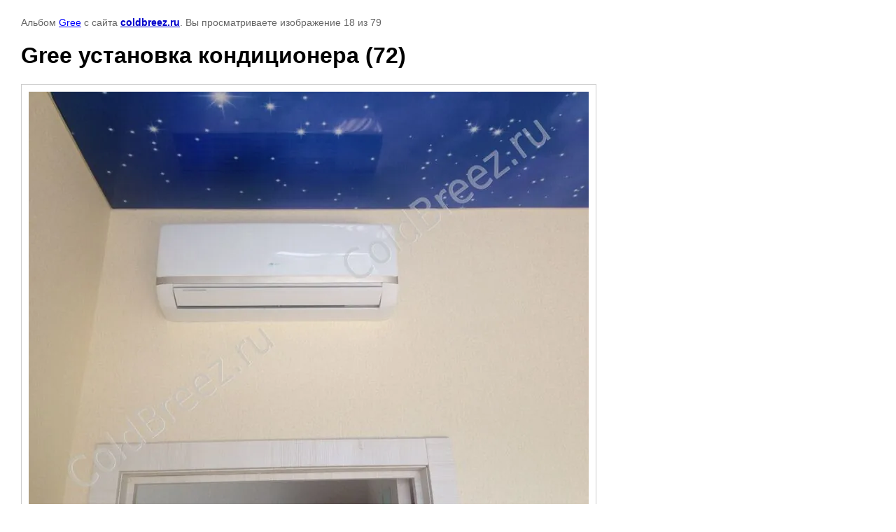

--- FILE ---
content_type: text/html; charset=utf-8
request_url: https://coldbreez.ru/fotografii-konditsionerov/photo/669511206
body_size: 1801
content:

								

	

	
	<!DOCTYPE html>
	<html>
	<head>
		<title>Gree установка кондиционера (72)</title>
		<meta name="description" content="Gree установка кондиционера (72)">
		<meta name="keywords" content="Gree установка кондиционера (72)">
		<meta name="robots" content="all"/>
		<meta name="revisit-after" content="31 days">
		<meta http-equiv="Content-Type" content="text/html; charset=UTF-8">
		<meta name="viewport" content="width=device-width, initial-scale=1.0, maximum-scale=1.0, user-scalable=no">
		<style type="text/css">
			
			body, td, div { font-size:14px; font-family:arial; background-color: white; margin: 0px 0px; } 
			p { color: #666; } 
			body { padding: 10px 30px; } 
			a { color: blue; }
			a.back { font-weight: bold; color: #0000cc; text-decoration: underline; } 
			img { border: 1px solid #c0c0c0; } 
			div { width: auto/*700px*/; display: inline-block; max-width: 100%;}
			h1 { font-size: 32px; } 
			.gallery2_album_photo_nav {margin: 10px 0;}
			.gallery2_album_photo_nav a{display: inline-block;}
			.gallery2MediumImage {padding: 10px; border: 1px solid #ccc; box-sizing: border-box; height: auto; max-width: 100%;}
			
		</style>
	 </head>
	 <body>
	 		 			<p>
			Альбом <a href="/fotografii-konditsionerov-gree" name="gallery">Gree</a> с сайта <a class="back" href="https://coldbreez.ru/">coldbreez.ru</a>.
			Вы просматриваете изображение 18 из 79
		</p>
		<h1>Gree установка кондиционера (72)</h1>
				<div>
		<img alt="Gree установка кондиционера (72)" src="/thumb/2/N6dNvzVBnrwcfWDnoPyEXw/800r600/d/gree_ustanovka_konditsionera_72.jpg" class="gallery2MediumImage" />
		</div><br>
		<div class="gallery2_album_photo_nav">
				<a href="/fotografii-konditsionerov/photo/669511406">
			<img src="/thumb/2/b3SzE-_JuHRaaQ1JO8hjOg/90r90/d/gree_ustanovka_konditsionera_71.jpg" /><br />
			Предыдущее
		</a>
				&nbsp;&nbsp;
				<a href="/fotografii-konditsionerov/photo/669511006">
			<img src="/thumb/2/m6VNeL0h6U7NCNA43Caavg/90r90/d/gree_ustanovka_konditsionera_76.jpg" /><br />
			Следующее
		</a>
				</div>
		<p>&copy; coldbreez.ru</p>
		<br clear="all">
		<!-- Yandex.Metrika counter -->
<script type="text/javascript" >
   (function(m,e,t,r,i,k,a){m[i]=m[i]||function(){(m[i].a=m[i].a||[]).push(arguments)};
   m[i].l=1*new Date();
   for (var j = 0; j < document.scripts.length; j++) {if (document.scripts[j].src === r) { return; }}
   k=e.createElement(t),a=e.getElementsByTagName(t)[0],k.async=1,k.src=r,a.parentNode.insertBefore(k,a)})
   (window, document, "script", "https://cdn.jsdelivr.net/npm/yandex-metrica-watch/tag.js", "ym");

   ym(27359168, "init", {
        clickmap:true,
        trackLinks:true,
        accurateTrackBounce:true,
        trackHash:true
   });
</script>
<!-- /Yandex.Metrika counter -->
<!--__INFO2026-01-17 01:31:09INFO__-->

	
<!-- assets.bottom -->
<!-- </noscript></script></style> -->
<script src="/my/s3/js/site.min.js?1768462484" ></script>
<script >/*<![CDATA[*/
var megacounter_key="b94ff33cfb58c0da14468b7573528743";
(function(d){
    var s = d.createElement("script");
    s.src = "//counter.megagroup.ru/loader.js?"+new Date().getTime();
    s.async = true;
    d.getElementsByTagName("head")[0].appendChild(s);
})(document);
/*]]>*/</script>
<script >/*<![CDATA[*/
$ite.start({"sid":867230,"vid":871203,"aid":1016220,"stid":4,"cp":21,"active":true,"domain":"coldbreez.ru","lang":"ru","trusted":false,"debug":false,"captcha":3,"onetap":[{"provider":"vkontakte","provider_id":"51947939","code_verifier":"k0NMhINUN0zNwxYQGwUYFiMNgzDUZWmJk1jjwGTOMlT"}]});
/*]]>*/</script>
<!-- /assets.bottom -->
</body>
	</html>


--- FILE ---
content_type: text/javascript
request_url: https://counter.megagroup.ru/b94ff33cfb58c0da14468b7573528743.js?r=&s=1280*720*24&u=https%3A%2F%2Fcoldbreez.ru%2Ffotografii-konditsionerov%2Fphoto%2F669511206&t=Gree%20%D1%83%D1%81%D1%82%D0%B0%D0%BD%D0%BE%D0%B2%D0%BA%D0%B0%20%D0%BA%D0%BE%D0%BD%D0%B4%D0%B8%D1%86%D0%B8%D0%BE%D0%BD%D0%B5%D1%80%D0%B0%20(72)&fv=0,0&en=1&rld=0&fr=0&callback=_sntnl1768669050623&1768669050623
body_size: 87
content:
//:1
_sntnl1768669050623({date:"Sat, 17 Jan 2026 16:57:30 GMT", res:"1"})